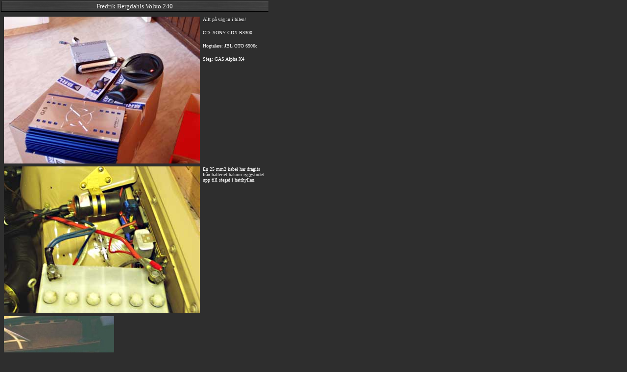

--- FILE ---
content_type: text/html
request_url: http://ljudibil.com/era/bergdahl.htm
body_size: 1147
content:
<html>
<head>
<style type="text/css"> 
<!--
body     {SCROLLBAR-FACE-COLOR: #3E3E3E; 
	SCROLLBAR-HIGHLIGHT-COLOR: #3e3e3e; 
	SCROLLBAR-SHADOW-COLOR: #3e3e3e; 
	SCROLLBAR-3DLIGHT-COLOR: #000000; 
	SCROLLBAR-ARROW-COLOR: #000000; 
	SCROLLBAR-TRACK-COLOR: #2e2e2e; 
	SCROLLBAR-DARKSHADOW-COLOR: #000000;}

-->
</style>


<meta http-equiv="Content-Type" content="text/html; charset=windows-1252">
<meta name="GENERATOR" content="Microsoft FrontPage 4.0">
<meta name="ProgId" content="FrontPage.Editor.Document">
<title>fredrik</title>
<!--mstheme--><link rel="stylesheet" type="text/css" href="../_themes/kopia-av-bin-rt2/kopi1011.css"><meta name="Microsoft Theme" content="kopia-av-bin-rt2 1011, default">
</head> 

<body class="alpha" topmargin="0" leftmargin="0"><table width="550" height="1">
  <tr>
    <td width="500" bordercolor="#FFFFFF" bordercolorlight="#FFFFFF" bordercolordark="#FFFFFF" background="../images/lapp.jpg" height="22"><p align="center"><font size="2">Fredrik</font><font size="2">
      Bergdahls Volvo 240</font></td>
  </tr>
</table><table border="0" width="550" cellpadding="2" height="389">
  <tr>
    <td width="100%" height="383"><table border="0" width="100%" cellpadding="2">
        <tr>
          <td width="50%"><img border="0" src="../images/bergdahl/grejerna_inkopt.jpg" width="400" height="300"></td>
          <td width="50%" valign="top" align="left"><font size="1">Allt på väg
            in i bilen!</font>
            <p><font size="1">CD: SONY CDX R3300.</font></p>
            <p><font size="1">Högtalare: JBL GTO 6506c</font></p>
            <p><font size="1">Steg: GAS Alpha X4</font></td>
        </tr>
        <tr>
          <td width="50%" height="302"><img border="0" src="../images/bergdahl/sakring_monterad.jpg" width="400" height="300"></td>
          <td width="50%" valign="top" height="302" align="left"><font size="1">En 25 mm2 kabel
            har dragits från batteriet bakom ryggstödet upp till steget i hatthyllan.</font></td>
        </tr>
        <tr>
          <td width="50%" height="302"><img border="0" src="../images/bergdahl/dragit_stromkabeln.jpg" width="225" height="300"></td>
          <td width="50%" valign="top" align="left" height="302"></td>
        </tr>
        <tr>
          <td width="50%" height="302"><img border="0" src="../images/bergdahl/huvudenhet.jpg" width="400" height="300"></td>
          <td width="50%" valign="top" align="left" height="302"><font size="1">Fredrik
            kör med en SONY CDX R3300.</font></td>
        </tr>
        <tr>
          <td width="50%"><img border="0" src="../images/bergdahl/dorrsidorna.jpg" width="400" height="300"></td>
          <td width="50%" valign="top" align="left"><font size="1">Framsytemet
            sitter i ombyggda dörrar för att sexan skulle få plats. Mycket
            snyggt byggt!&nbsp;</font></td>
        </tr>
        <tr>
          <td width="50%"><img border="0" src="../images/bergdahl/steg2.jpg" width="400" height="300"></td>
          <td width="50%" valign="top" align="left"><font size="1">Steget
            provmonteras i hatthyllan.</font></td>
        </tr>
        <tr>
          <td width="50%"><img border="0" src="../images/bergdahl/hatthyllan_omkladd.jpg" width="400" height="300"></td>
          <td width="50%" valign="top" align="left"><font size="1">Monterat och
            klart! Både MDS basen (Fanatic R 10") och framsystemet drivs av
            denna fyrkanalare!</font></td>
        </tr>
        <tr>
          <td width="50%"></td>
          <td width="50%" valign="top" align="left"></td>
        </tr>
        <tr>
          <td width="50%"></td>
          <td width="50%" valign="top" align="left"></td>
        </tr>
        <tr>
          <td width="50%"></td>
          <td width="50%" valign="top" align="left"></td>
        </tr>
        <tr>
          <td width="50%"></td>
          <td width="50%" valign="top" align="left"></td>
        </tr>
        <tr>
          <td width="50%"></td>
          <td width="50%" valign="top" align="left"></td>
        </tr>
        <tr>
          <td width="50%"></td>
          <td width="50%" valign="top" align="left"></td>
        </tr>
      </table></td>
  </tr>
</table>
<p>&nbsp;</p>
</body> 


</html>


--- FILE ---
content_type: text/css
request_url: http://ljudibil.com/_themes/kopia-av-bin-rt2/kopi1011.css
body_size: 947
content:
.mstheme
{
	separator-image: url(zerrulea.gif);
	list-image-1: url(zerbul1a.gif);
	list-image-2: url(zerbul2a.gif);
	list-image-3: url(zerbul3a.gif);
	nav-banner-image: url(zerbana.gif);
	navbutton-horiz-normal: url(zernavha.gif);
	navbutton-horiz-hovered: url(zernavhh.gif);
	navbutton-horiz-pushed: url(zernavhe.gif);
	navbutton-vert-normal: url(zernavva.gif);
	navbutton-vert-hovered: url(zernavvh.gif);
	navbutton-vert-pushed: url(zernavve.gif);
	navbutton-home-normal: url(zerhoma.gif);
	navbutton-home-hovered: url(zerhomh.gif);
	navbutton-home-pushed: url(zerhoma.gif);
	navbutton-next-normal: url(zernxta.gif);
	navbutton-next-hovered: url(zernxth.gif);
	navbutton-next-pushed: url(zernxta.gif);
	navbutton-prev-normal: url(zerprea.gif);
	navbutton-prev-hovered: url(zerpreh.gif);
	navbutton-prev-pushed: url(zerprea.gif);
	navbutton-up-normal: url(zerupa.gif);
	navbutton-up-hovered: url(zeruph.gif);
	navbutton-up-pushed: url(zerupa.gif);
}
.mstheme-bannertxt
{
	font-family: Arial, Arial, Helvetica;
	color: rgb(255, 255, 255);
	font-size: 6;
	font-style: normal;
	font-weight: bold;
	vertical-align: bottom;
}
.mstheme-horiz-navtxt
{
	font-family: Arial, Arial, Helvetica;
	color: rgb(255, 255, 255);
	font-size: 2;
	font-style: normal;
	font-weight: normal;
}
.mstheme-vert-navtxt
{
	font-family: Arial, Arial, Helvetica;
	color: rgb(255, 255, 255);
	font-size: 2;
	font-style: normal;
	font-weight: normal;
}
.mstheme-navtxthome
{
	font-family: Arial, Arial, Helvetica;
	color: rgb(255, 255, 255);
	font-size: 1;
	font-style: normal;
	font-weight: normal;
}
.mstheme-navtxtnext
{
	font-family: Arial, Arial, Helvetica;
	color: rgb(255, 255, 255);
	font-size: 1;
	font-style: normal;
	font-weight: normal;
}
.mstheme-navtxtprev
{
	font-family: Arial, Arial, Helvetica;
	color: rgb(255, 255, 255);
	font-size: 1;
	font-style: normal;
	font-weight: normal;
}
.mstheme-navtxtup
{
	font-family: Arial, Arial, Helvetica;
	color: rgb(255, 255, 255);
	font-size: 1;
	font-style: normal;
	font-weight: normal;
}
ul
{
	list-style-image: url(zerbul1a.gif);
}
ul ul
{
	list-style-image: url(zerbul2a.gif);
}
ul ul ul
{
	list-style-image: url(zerbul3a.gif);
}
a:link
{
	color: rgb(102, 153, 204);
}
a:active
{
	color: rgb(153, 153, 153);
}
a:visited
{
	color: rgb(153, 153, 153);
}
body
{
	background-color: rgb(46, 46, 46);
	color: rgb(255, 255, 255);
}
table
{
	table-border-color-light: rgb(102, 102, 102);
	table-border-color-dark: rgb(102, 102, 102);
	border-color: rgb(102, 102, 102);
}
th
{
	border-color: rgb(102, 102, 102);
}
td
{
	border-color: rgb(102, 102, 102);
}
h1
{
	color: rgb(204, 204, 204);
}
h2
{
	color: rgb(204, 204, 204);
}
h3
{
	color: rgb(204, 204, 204);
}
h4
{
	color: rgb(204, 204, 204);
}
h5
{
	color: rgb(204, 204, 204);
}
h6
{
	color: rgb(204, 204, 204);
}
hr
{
}
button
{
	background-color: rgb(204, 204, 204);
	color: rgb(0, 0, 0);
}
label
{
	color: rgb(255, 255, 255);
}
.mstheme-text
{
}
textarea
{
	color: rgb(0, 0, 0);
}
fieldset
{
	color: rgb(255, 255, 255);
}
legend
{
	color: rgb(204, 204, 204);
}
select
{
	color: rgb(0, 0, 0);
}
caption
{
	color: rgb(204, 204, 204);
}
.mstheme
{
	top-bar-button: url(zerglobd.gif);
	navbutton-background-color: rgb(0,0,0);
}
.mstheme-topbar-font
{
	font-size: 8pt;
	font-family: Arial, Arial, Helvetica;
	color: rgb(255,255,255);
}
body
{
	font-family: Verdana;
	font-style: normal;
	text-align: none;
	font-weight: normal;
	vertical-align: none;
}
button
{
	border-top-style: solid;
	border-bottom-width: 1pt;
	border-left-width: 1pt;
	border-top-width: 1pt;
	border-right-width: 1pt;
	font-family: Arial, Arial, Helvetica;
	font-style: normal;
	border-bottom-style: solid;
	border-left-style: solid;
	border-right-style: solid;
	font-size: 8pt;
}
caption
{
	font-size: 14pt;
	font-family: Arial, Arial, Helvetica;
	font-style: normal;
}
fieldset
{
	border-top-style: solid;
	border-left-style: solid;
	border-bottom-width: 1pt;
	font-family: Arial, Arial, Helvetica;
	font-size: 8pt;
	border-top-width: 1pt;
	border-right-style: solid;
	border-left-width: 1pt;
	font-style: normal;
	border-right-width: 1pt;
	border-bottom-style: solid;
}
h1
{
	font-family: Verdana;
	font-style: normal;
	vertical-align: none;
	font-weight: normal;
	text-align: none;
	font-size: 24pt;
}
h2
{
	font-style: normal;
	vertical-align: none;
	font-size: 18pt;
	font-weight: normal;
	text-align: none;
	font-family: Verdana;
}
h3
{
	font-weight: normal;
	font-style: normal;
	font-family: Verdana;
	font-size: 14pt;
	vertical-align: none;
	text-align: none;
}
h4
{
	font-size: 12pt;
	vertical-align: none;
	font-weight: normal;
	font-style: normal;
	text-align: none;
	font-family: Verdana;
}
h5
{
	font-family: Arial, Arial, Helvetica;
	font-size: 10pt;
	font-weight: normal;
	font-style: normal;
}
h6
{
	text-align: none;
	font-family: Verdana;
	vertical-align: none;
	font-weight: normal;
	font-style: normal;
	font-size: 8pt;
}
label
{
	font-style: normal;
	font-size: 8pt;
	font-family: Arial, Arial, Helvetica;
}
label, .mstheme-label
{
	font-style: normal;
	font-family: Arial, Arial, Helvetica;
	font-size: 8pt;
}
legend
{
	font-style: normal;
	font-family: Arial, Arial, Helvetica;
	font-size: 8pt;
}
marquee
{
	font-size: 14pt;
	font-family: Arial, Arial, Helvetica;
}
select
{
	border-style:solid; font-style: normal;
	font-size: 8pt;
	font-family: Arial, Arial, Helvetica;
	
}
table
{
	font-weight: normal;
	font-family: Verdana;
	text-align: none;
	font-style: normal;
	vertical-align: none;
}
textarea
{
	border-style:solid; font-style: normal;
	font-size: 8pt;
	font-family: Arial, Arial, Helvetica;
	
}
th
{
	font-style: normal;
	font-family: Arial, Arial, Helvetica;
}
